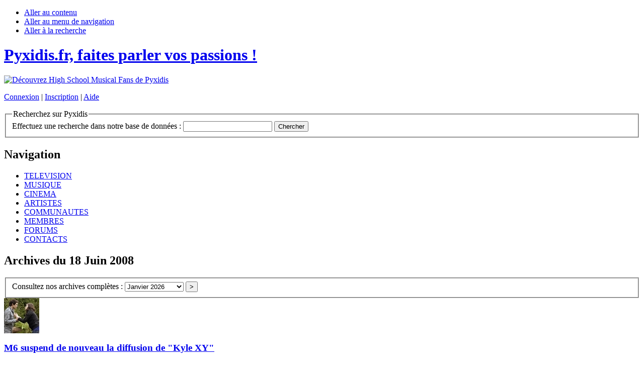

--- FILE ---
content_type: text/html; charset=UTF-8
request_url: http://www.pyxidis.fr/news/archives.php?archives=2008-06-18
body_size: 3806
content:
<!DOCTYPE html PUBLIC "-//W3C//DTD XHTML 1.0 Transitional//EN" "http://www.w3.org/TR/xhtml1/DTD/xhtml1-transitional.dtd">
<html xmlns="http://www.w3.org/1999/xhtml">
<!-- InstanceBegin template="/Templates/template_N2.dwt" codeOutsideHTMLIsLocked="false" -->

<head>
<!-- InstanceBeginEditable name="titre_page" -->
<title>Pyxidis.fr | Archives du 18&nbsp;Juin 2008</title>
<!-- InstanceEndEditable -->
<meta http-equiv="Content-Type" content="text/html; charset=UTF-8" />
<meta http-equiv="Content-Script-Type" content="text/javascript" />
<meta http-equiv="Content-Style-Type" content="text/css" />
<meta http-equiv="Content-language" content="fr" />
<meta http-equiv="imagetoolbar" content="no" />

<meta name="keywords" content="" />
<meta name="description" content="" />
<meta name="revisit-after" content="1 days" />
<meta name="DC.Language" content="fr" />
<meta name="DC.title" content="Pyxidis Entertainment - Pyxidis" />
<meta name="DC.Creator" content="Pyxidis Entertainment" />
<meta name="DC.Publisher" content="http://www.pyxidis.fr" />
<meta name="author" content="Pyxidis Entertainment" />
<meta name="copyright" content="2026 Pyxidis - Pyxidis Network." />

<link rel="icon" type="image/x-icon" href="/favicon.ico" />
<link rel="shortcut icon" type="image/x-icon" href="/favicon.ico" />
<link rel="apple-touch-icon" href="/img/icones/icone_mobile_pyxidis.png"/>
<link rel="search" type="application/opensearchdescription+xml" href="/modules/applications/opensearch" title="Pyxidis Search" />
<link rel="alternate" type="application/rss+xml" href="http://www.pyxidis.fr/news/rss/pyxidis-news.xml" title="Pyxidis News RSS feed" />

<link rel="stylesheet" type="text/css" href="/include/style_common.css" media="screen" title="Pyxidis - Styles de base" />
<link rel="stylesheet" type="text/css" href="/include/style_screen.css" media="screen" title="Pyxidis - Sans styles" />

<script language="javascript" type="text/javascript" src="/include/scripts.js"></script>

<!--
****************************** Pyxidis.net ******************************

This page belongs to the Pyxidis Community. ©2026 All rights reserved.
Constellations Entertainment / Pyxidis Entertainment - Pyxidis.net

****************************** Pyxidis.net ******************************
-->
</head>

<body>

<div id="cadre">
	<div id="header">
		<a name="top"></a>
		<ul class="invisible">
			<li><a href="#contenu">Aller au contenu</a></li>
			<li><a href="#navigation">Aller au menu de navigation</a></li>
			<li><a href="#recherche">Aller &agrave; la recherche</a></li>
		</ul>

		<div id="logo">
		<h1><a href="/" title="Pyxidis.fr, faites parler vos passions !"><span class="invisible">Pyxidis.fr, faites parler vos passions !</span></a></h1>
		</div>

		<div id="header_pub">
		<a href="/include/jump_to.php?id=14&amp;link=http://www.pyxidis.fr/communautes/highschoolmusical/" title="Découvrez High School Musical Fans de Pyxidis"><img src="/img/publicites/pub6.gif" alt="Découvrez High School Musical Fans de Pyxidis" /></a>		</div>

		<div id="connexion">
		<p class="header_liens"><a href="/membres/login.php" title="Connexion">Connexion</a> | <a href="/membres/register.php" title="Inscription">Inscription</a> | <a href="/membres/help.php" title="Aide">Aide</a></p>		
		<a name="recherche"></a>
		<form method="get" action="/site/search.php" name="chercher"><fieldset><legend>Recherchez sur Pyxidis</legend><span class="invisible"><label for="recherche" accesskey="4">Effectuez une recherche dans notre base de donn&eacute;es :</label>&nbsp;</span><input type="text" name="recherche" id="recherche" value="" class="recherche" />&nbsp;<input type="submit" name="submit" id="submit" value="Chercher" title="Valider" class="soumettre" /></fieldset></form>
		</div>
	</div>

	<div id="navigation">
		<a name="navigation"></a>
	<h2>Navigation</h2>
	<ul>
	<li><a href="/television/" title="T&eacute;l&eacute;vision">TELEVISION</a></li>
	<li><a href="/musique/" title="Musique">MUSIQUE</a></li>
	<li><a href="/cinema/" title="Cin&eacute;ma">CINEMA</a></li>
	<li><a href="/artistes/" title="Artistes">ARTISTES</a></li>
	<li><a href="/communautes/" title="Communaut&eacute;s">COMMUNAUTES</a></li>
	<li><a href="/membres/" title="Membres">MEMBRES</a></li>
	<li><a href="/forums/" title="Forums">FORUMS</a></li>
	<li><a href="/site/contact.php" title="Contacts">CONTACTS</a></li>
	</ul>
	</div>

	<div id="contents">
		
		<div class="left_zone">
		<!-- InstanceBeginEditable name="contenus" -->
		<h2>Archives du 18&nbsp;Juin&nbsp;2008</h2>
		<div class="paging">
		<fieldset>
		<form action="archives.php" method="get" id="goto">
		Consultez nos archives compl&egrave;tes :
		<select name="archives" onchange="document.getElementById('goto').submit()" class="small">
		<option value="2026-01">Janvier 2026</option><option value="2025-12">D&eacute;cembre 2025</option><option value="2025-11">Novembre 2025</option><option value="2025-10">Octobre 2025</option><option value="2025-09">Septembre 2025</option><option value="2025-08">Ao&ucirc;t 2025</option><option value="2025-07">Juillet 2025</option><option value="2025-06">Juin 2025</option><option value="2025-05">Mai 2025</option><option value="2025-04">Avril 2025</option><option value="2025-03">Mars 2025</option><option value="2025-02">F&eacute;vrier 2025</option><option value="2025-01">Janvier 2025</option><option value="2024-12">D&eacute;cembre 2024</option><option value="2024-11">Novembre 2024</option><option value="2024-10">Octobre 2024</option><option value="2024-09">Septembre 2024</option><option value="2024-08">Ao&ucirc;t 2024</option><option value="2024-07">Juillet 2024</option><option value="2024-06">Juin 2024</option><option value="2024-05">Mai 2024</option><option value="2024-04">Avril 2024</option><option value="2024-03">Mars 2024</option><option value="2024-02">F&eacute;vrier 2024</option><option value="2024-01">Janvier 2024</option><option value="2023-12">D&eacute;cembre 2023</option><option value="2023-11">Novembre 2023</option><option value="2023-10">Octobre 2023</option><option value="2023-09">Septembre 2023</option><option value="2023-08">Ao&ucirc;t 2023</option><option value="2023-07">Juillet 2023</option><option value="2023-06">Juin 2023</option><option value="2023-05">Mai 2023</option><option value="2023-04">Avril 2023</option><option value="2023-03">Mars 2023</option><option value="2023-02">F&eacute;vrier 2023</option><option value="2023-01">Janvier 2023</option><option value="2022-12">D&eacute;cembre 2022</option><option value="2022-11">Novembre 2022</option><option value="2022-10">Octobre 2022</option><option value="2022-09">Septembre 2022</option><option value="2022-08">Ao&ucirc;t 2022</option><option value="2022-07">Juillet 2022</option><option value="2022-06">Juin 2022</option><option value="2022-05">Mai 2022</option><option value="2022-04">Avril 2022</option><option value="2022-03">Mars 2022</option><option value="2022-02">F&eacute;vrier 2022</option><option value="2022-01">Janvier 2022</option><option value="2021-12">D&eacute;cembre 2021</option><option value="2021-11">Novembre 2021</option><option value="2021-10">Octobre 2021</option><option value="2021-09">Septembre 2021</option><option value="2021-08">Ao&ucirc;t 2021</option><option value="2021-07">Juillet 2021</option><option value="2021-06">Juin 2021</option><option value="2021-05">Mai 2021</option><option value="2021-04">Avril 2021</option><option value="2021-03">Mars 2021</option><option value="2021-02">F&eacute;vrier 2021</option><option value="2021-01">Janvier 2021</option><option value="2020-12">D&eacute;cembre 2020</option><option value="2020-11">Novembre 2020</option><option value="2020-10">Octobre 2020</option><option value="2020-09">Septembre 2020</option><option value="2020-08">Ao&ucirc;t 2020</option><option value="2020-07">Juillet 2020</option><option value="2020-06">Juin 2020</option><option value="2020-05">Mai 2020</option><option value="2020-04">Avril 2020</option><option value="2020-03">Mars 2020</option><option value="2020-02">F&eacute;vrier 2020</option><option value="2020-01">Janvier 2020</option><option value="2019-12">D&eacute;cembre 2019</option><option value="2019-11">Novembre 2019</option><option value="2019-10">Octobre 2019</option><option value="2019-09">Septembre 2019</option><option value="2019-08">Ao&ucirc;t 2019</option><option value="2019-07">Juillet 2019</option><option value="2019-06">Juin 2019</option><option value="2019-05">Mai 2019</option><option value="2019-04">Avril 2019</option><option value="2019-03">Mars 2019</option><option value="2019-02">F&eacute;vrier 2019</option><option value="2019-01">Janvier 2019</option><option value="2018-12">D&eacute;cembre 2018</option><option value="2018-11">Novembre 2018</option><option value="2018-10">Octobre 2018</option><option value="2018-09">Septembre 2018</option><option value="2018-08">Ao&ucirc;t 2018</option><option value="2018-07">Juillet 2018</option><option value="2018-06">Juin 2018</option><option value="2018-05">Mai 2018</option><option value="2018-04">Avril 2018</option><option value="2018-03">Mars 2018</option><option value="2018-02">F&eacute;vrier 2018</option><option value="2018-01">Janvier 2018</option><option value="2017-12">D&eacute;cembre 2017</option><option value="2017-11">Novembre 2017</option><option value="2017-10">Octobre 2017</option><option value="2017-09">Septembre 2017</option><option value="2017-08">Ao&ucirc;t 2017</option><option value="2017-07">Juillet 2017</option><option value="2017-06">Juin 2017</option><option value="2017-05">Mai 2017</option><option value="2017-04">Avril 2017</option><option value="2017-03">Mars 2017</option><option value="2017-02">F&eacute;vrier 2017</option><option value="2017-01">Janvier 2017</option><option value="2016-12">D&eacute;cembre 2016</option><option value="2016-11">Novembre 2016</option><option value="2016-10">Octobre 2016</option><option value="2016-09">Septembre 2016</option><option value="2016-08">Ao&ucirc;t 2016</option><option value="2016-07">Juillet 2016</option><option value="2016-06">Juin 2016</option><option value="2016-05">Mai 2016</option><option value="2016-04">Avril 2016</option><option value="2016-03">Mars 2016</option><option value="2016-02">F&eacute;vrier 2016</option><option value="2016-01">Janvier 2016</option><option value="2015-12">D&eacute;cembre 2015</option><option value="2015-11">Novembre 2015</option><option value="2015-10">Octobre 2015</option><option value="2015-09">Septembre 2015</option><option value="2015-08">Ao&ucirc;t 2015</option><option value="2015-07">Juillet 2015</option><option value="2015-06">Juin 2015</option><option value="2015-05">Mai 2015</option><option value="2015-04">Avril 2015</option><option value="2015-03">Mars 2015</option><option value="2015-02">F&eacute;vrier 2015</option><option value="2015-01">Janvier 2015</option><option value="2014-12">D&eacute;cembre 2014</option><option value="2014-11">Novembre 2014</option><option value="2014-10">Octobre 2014</option><option value="2014-09">Septembre 2014</option><option value="2014-08">Ao&ucirc;t 2014</option><option value="2014-07">Juillet 2014</option><option value="2014-06">Juin 2014</option><option value="2014-05">Mai 2014</option><option value="2014-04">Avril 2014</option><option value="2014-03">Mars 2014</option><option value="2014-02">F&eacute;vrier 2014</option><option value="2014-01">Janvier 2014</option><option value="2013-12">D&eacute;cembre 2013</option><option value="2013-11">Novembre 2013</option><option value="2013-10">Octobre 2013</option><option value="2013-09">Septembre 2013</option><option value="2013-08">Ao&ucirc;t 2013</option><option value="2013-07">Juillet 2013</option><option value="2013-06">Juin 2013</option><option value="2013-05">Mai 2013</option><option value="2013-04">Avril 2013</option><option value="2013-03">Mars 2013</option><option value="2013-02">F&eacute;vrier 2013</option><option value="2013-01">Janvier 2013</option><option value="2012-12">D&eacute;cembre 2012</option><option value="2012-11">Novembre 2012</option><option value="2012-10">Octobre 2012</option><option value="2012-09">Septembre 2012</option><option value="2012-08">Ao&ucirc;t 2012</option><option value="2012-07">Juillet 2012</option><option value="2012-06">Juin 2012</option><option value="2012-05">Mai 2012</option><option value="2012-04">Avril 2012</option><option value="2012-03">Mars 2012</option><option value="2012-02">F&eacute;vrier 2012</option><option value="2012-01">Janvier 2012</option><option value="2011-12">D&eacute;cembre 2011</option><option value="2011-11">Novembre 2011</option><option value="2011-10">Octobre 2011</option><option value="2011-09">Septembre 2011</option><option value="2011-08">Ao&ucirc;t 2011</option><option value="2011-07">Juillet 2011</option><option value="2011-06">Juin 2011</option><option value="2011-05">Mai 2011</option><option value="2011-04">Avril 2011</option><option value="2011-03">Mars 2011</option><option value="2011-02">F&eacute;vrier 2011</option><option value="2011-01">Janvier 2011</option><option value="2010-12">D&eacute;cembre 2010</option><option value="2010-11">Novembre 2010</option><option value="2010-10">Octobre 2010</option><option value="2010-09">Septembre 2010</option><option value="2010-08">Ao&ucirc;t 2010</option><option value="2010-07">Juillet 2010</option><option value="2010-06">Juin 2010</option><option value="2010-05">Mai 2010</option><option value="2010-04">Avril 2010</option><option value="2010-03">Mars 2010</option><option value="2010-02">F&eacute;vrier 2010</option><option value="2010-01">Janvier 2010</option><option value="2009-12">D&eacute;cembre 2009</option><option value="2009-11">Novembre 2009</option><option value="2009-10">Octobre 2009</option><option value="2009-09">Septembre 2009</option><option value="2009-08">Ao&ucirc;t 2009</option><option value="2009-07">Juillet 2009</option><option value="2009-06">Juin 2009</option><option value="2009-05">Mai 2009</option><option value="2009-04">Avril 2009</option><option value="2009-03">Mars 2009</option><option value="2009-02">F&eacute;vrier 2009</option><option value="2009-01">Janvier 2009</option><option value="2008-12">D&eacute;cembre 2008</option><option value="2008-11">Novembre 2008</option><option value="2008-10">Octobre 2008</option><option value="2008-09">Septembre 2008</option><option value="2008-08">Ao&ucirc;t 2008</option><option value="2008-07">Juillet 2008</option><option value="2008-06">Juin 2008</option><option value="2008-05">Mai 2008</option><option value="2008-04">Avril 2008</option><option value="2008-03">Mars 2008</option><option value="2008-02">F&eacute;vrier 2008</option><option value="2008-01">Janvier 2008</option><option value="2007-12">D&eacute;cembre 2007</option><option value="2007-11">Novembre 2007</option><option value="2007-10">Octobre 2007</option><option value="2007-09">Septembre 2007</option><option value="2007-08">Ao&ucirc;t 2007</option><option value="2007-07">Juillet 2007</option><option value="2007-06">Juin 2007</option><option value="2007-05">Mai 2007</option><option value="2007-04">Avril 2007</option><option value="2007-03">Mars 2007</option><option value="2007-02">F&eacute;vrier 2007</option><option value="2007-01">Janvier 2007</option><option value="2006-12">D&eacute;cembre 2006</option><option value="2006-11">Novembre 2006</option><option value="2006-10">Octobre 2006</option><option value="2006-09">Septembre 2006</option><option value="2006-08">Ao&ucirc;t 2006</option><option value="2006-07">Juillet 2006</option><option value="2006-06">Juin 2006</option><option value="2006-05">Mai 2006</option><option value="2006-04">Avril 2006</option><option value="2006-03">Mars 2006</option><option value="2006-02">F&eacute;vrier 2006</option><option value="2006-01">Janvier 2006</option><option value="2005-12">D&eacute;cembre 2005</option><option value="2005-11">Novembre 2005</option><option value="2005-10">Octobre 2005</option><option value="2005-09">Septembre 2005</option><option value="2005-08">Ao&ucirc;t 2005</option><option value="2005-07">Juillet 2005</option><option value="2005-06">Juin 2005</option><option value="2005-05">Mai 2005</option><option value="2005-04">Avril 2005</option><option value="2005-03">Mars 2005</option><option value="2005-02">F&eacute;vrier 2005</option><option value="2005-01">Janvier 2005</option>		</select>
		<input value=">" type="submit" class="small" title="Valider"/>
		</form>
		</fieldset>
		</div>
		<div class="bloc_couleur_2"><div class="left_img"><a href="article.php?id=1462" title="M6 suspend de nouveau la diffusion de &quot;Kyle XY&quot;"><img src="miniatures/1213770054.jpg" alt="M6 suspend de nouveau la diffusion de &quot;Kyle XY&quot;" title="M6 suspend de nouveau la diffusion de &quot;Kyle XY&quot;" width="70" height="70" /></a></div><h3 class="titre_h3"><a href="article.php?id=1462" title="M6 suspend de nouveau la diffusion de &quot;Kyle XY&quot;">M6 suspend de nouveau la diffusion de &quot;Kyle XY&quot;</a></h3><p>C'est une nouvelle fois la surprise mais surtout la déception qui frappent les fans de "Kyle XY". En effet, une semaine après avoir décidé de reprogrammer la série le temps...&nbsp;<span class="puce_news"><a href="article.php?id=1462" title="En lire plus &agrave; ce sujet">Lire plus</a></span></p></div>		<!-- InstanceEndEditable -->
		</div>

		<div class="right_zone">
			<!-- InstanceBeginEditable name="features" -->
		<h3>Vos communaut&eacute;s</h3><ul><li><a href="http://www.pyxidis.fr" title="Pyxidis" target="_blank">Pyxidis</a></li><li><a href="http://www.pyxidis.fr/communautes/haydenchristensen" title="Hayden's Fans" target="_blank">Hayden's Fans</a></li><li><a href="http://www.pyxidis.fr/communautes/narnia" title="Narnia France" target="_blank">Narnia France</a></li><li><a href="http://www.pyxidis.fr/communautes/williammoseley" title="Will's Fans" target="_blank">Will's Fans</a></li><li><a href="http://www.pyxidis.fr/communautes/robert" title="Robert Pattinson Online" target="_blank">Robert Pattinson Online</a></li><li><a href="http://www.pyxidis.fr/communautes/4400" title="Le Centre des 4400" target="_blank">Le Centre des 4400</a></li><li><a href="http://www.pyxidis.fr/communautes/brandon" title="Brandon's Fans" target="_blank">Brandon's Fans</a></li><li><a href="http://www.pyxidis.fr/communautes/highschoolmusical" title="High School Musical France" target="_blank">High School Musical France</a></li><li><a href="http://www.pyxidis.fr/communautes/mattdallas" title="Fan'Tastic Matt Dallas" target="_blank">Fan'Tastic Matt Dallas</a></li><li><a href="http://www.pyxidis.fr/iphone" title="Pyxidis Mobile" target="_blank">Pyxidis Mobile</a></li></ul>		<!-- InstanceEndEditable -->
		</div>

		<div id="pub">
			<!-- InstanceBeginEditable name="pub_footer" -->

			<!-- InstanceEndEditable -->
		</div>
	</div>
</div>

<div id="footer">
<hr />
<span class="left">Copyright Pyxidis 2026 | <a href="/site/policy.php" accesskey="8" title="Conditions d'utilisation">Conditions d'utilisation</a> | <a href="/site/accessibilite_web.php" accesskey="0" title="Politique d'accessibilit&eacute;">Politique d'accessibilit&eacute;</a> | <a href="/site/contact.php" accesskey="7" title="Contactez-nous">Contactez-nous</a> | <a href="/site/sites.php" title="Autres sites Pyxidis">Autres sites Pyxidis</a><span class="invisible">&nbsp;|&nbsp;</span></span><span class="right"><span class="rss"><a href="/site/rss.php" title="Ajouter un flux RSS">Ajouter un flux RSS</a></span></span></div>

</body>
<!-- InstanceEnd -->
</html>